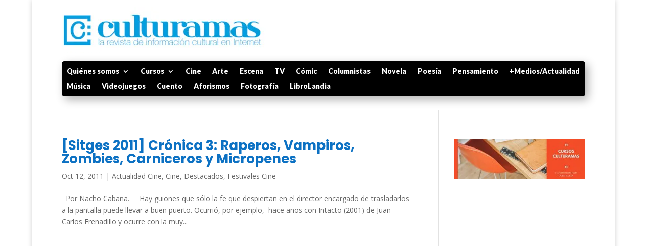

--- FILE ---
content_type: text/html; charset=utf-8
request_url: https://www.google.com/recaptcha/api2/aframe
body_size: 267
content:
<!DOCTYPE HTML><html><head><meta http-equiv="content-type" content="text/html; charset=UTF-8"></head><body><script nonce="SW1J85UccHZISEWZatgMaQ">/** Anti-fraud and anti-abuse applications only. See google.com/recaptcha */ try{var clients={'sodar':'https://pagead2.googlesyndication.com/pagead/sodar?'};window.addEventListener("message",function(a){try{if(a.source===window.parent){var b=JSON.parse(a.data);var c=clients[b['id']];if(c){var d=document.createElement('img');d.src=c+b['params']+'&rc='+(localStorage.getItem("rc::a")?sessionStorage.getItem("rc::b"):"");window.document.body.appendChild(d);sessionStorage.setItem("rc::e",parseInt(sessionStorage.getItem("rc::e")||0)+1);localStorage.setItem("rc::h",'1769408887363');}}}catch(b){}});window.parent.postMessage("_grecaptcha_ready", "*");}catch(b){}</script></body></html>